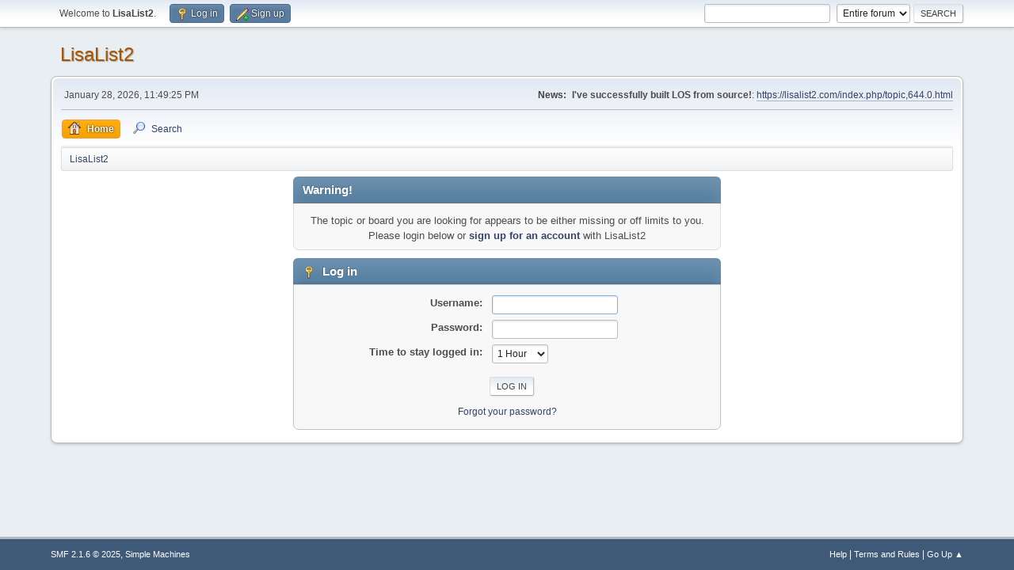

--- FILE ---
content_type: text/html; charset=UTF-8
request_url: https://lisalist2.com/index.php/board,6.0.html?PHPSESSID=rcidsotat8p9sgl544977h25sk
body_size: 2832
content:
<!DOCTYPE html>
<html lang="en-US">
<head>
	<meta charset="UTF-8">
	<link rel="stylesheet" href="https://lisalist2.com/Themes/default/css/minified_a45560d800afc503af2164106b2ecc17.css?smf216_1748203277">
	<style>
	img.avatar { max-width: 128px !important; max-height: 128px !important; }
	
	</style>
	<script>
		var smf_theme_url = "https://lisalist2.com/Themes/default";
		var smf_default_theme_url = "https://lisalist2.com/Themes/default";
		var smf_images_url = "https://lisalist2.com/Themes/default/images";
		var smf_smileys_url = "https://lisalist2.com/Smileys";
		var smf_smiley_sets = "default,fugue,alienine,aaron,akyhne";
		var smf_smiley_sets_default = "default";
		var smf_avatars_url = "https://lisalist2.com/avatars";
		var smf_scripturl = "https://lisalist2.com/index.php?PHPSESSID=rcidsotat8p9sgl544977h25sk&amp;";
		var smf_iso_case_folding = false;
		var smf_charset = "UTF-8";
		var smf_session_id = "4711f27dd332a3161581aaa156c39c3b";
		var smf_session_var = "a8d71c92005";
		var smf_member_id = 0;
		var ajax_notification_text = 'Loading...';
		var help_popup_heading_text = 'A little lost? Let me explain:';
		var banned_text = 'Sorry Guest, you are banned from using this forum!';
		var smf_txt_expand = 'Expand';
		var smf_txt_shrink = 'Shrink';
		var smf_collapseAlt = 'Hide';
		var smf_expandAlt = 'Show';
		var smf_quote_expand = false;
		var allow_xhjr_credentials = false;
	</script>
	<script src="https://ajax.googleapis.com/ajax/libs/jquery/3.6.3/jquery.min.js"></script>
	<script src="https://lisalist2.com/Themes/default/scripts/minified_27d755345881ee0a0d5409602a5c7add.js?smf216_1748203277"></script>
	<script>
	var smf_you_sure ='Are you sure you want to do this?';
	</script>
	<title>Log in</title>
	<meta name="viewport" content="width=device-width, initial-scale=1">
	<meta property="og:site_name" content="LisaList2">
	<meta property="og:title" content="Log in">
	<meta name="keywords" content="Apple Lisa Group macintosh vintage computing lisaem emulation 68000 macworks">
	<meta property="og:description" content="Log in">
	<meta name="description" content="Log in">
	<meta name="theme-color" content="#557EA0">
	<meta name="robots" content="noindex">
	<link rel="help" href="https://lisalist2.com/index.php?PHPSESSID=rcidsotat8p9sgl544977h25sk&amp;action=help">
	<link rel="contents" href="https://lisalist2.com/index.php?PHPSESSID=rcidsotat8p9sgl544977h25sk&amp;">
	<link rel="search" href="https://lisalist2.com/index.php?PHPSESSID=rcidsotat8p9sgl544977h25sk&amp;action=search">
	<link rel="alternate" type="application/rss+xml" title="LisaList2 - RSS" href="https://lisalist2.com/index.php?PHPSESSID=rcidsotat8p9sgl544977h25sk&amp;action=.xml;type=rss2">
	<link rel="alternate" type="application/atom+xml" title="LisaList2 - Atom" href="https://lisalist2.com/index.php?PHPSESSID=rcidsotat8p9sgl544977h25sk&amp;action=.xml;type=atom">
</head>
<body id="chrome" class="action_home">
<div id="footerfix">
	<div id="top_section">
		<div class="inner_wrap">
			<ul class="floatleft" id="top_info">
				<li class="welcome">
					Welcome to <strong>LisaList2</strong>.
				</li>
				<li class="button_login">
					<a href="https://lisalist2.com/index.php?PHPSESSID=rcidsotat8p9sgl544977h25sk&amp;action=login" class="open" onclick="return reqOverlayDiv(this.href, 'Log in', 'login');">
						<span class="main_icons login"></span>
						<span class="textmenu">Log in</span>
					</a>
				</li>
				<li class="button_signup">
					<a href="https://lisalist2.com/index.php?PHPSESSID=rcidsotat8p9sgl544977h25sk&amp;action=signup" class="open">
						<span class="main_icons regcenter"></span>
						<span class="textmenu">Sign up</span>
					</a>
				</li>
			</ul>
			<form id="search_form" class="floatright" action="https://lisalist2.com/index.php?PHPSESSID=rcidsotat8p9sgl544977h25sk&amp;action=search2" method="post" accept-charset="UTF-8">
				<input type="search" name="search" value="">&nbsp;
				<select name="search_selection">
					<option value="all" selected>Entire forum </option>
				</select>
				<input type="submit" name="search2" value="Search" class="button">
				<input type="hidden" name="advanced" value="0">
			</form>
		</div><!-- .inner_wrap -->
	</div><!-- #top_section -->
	<div id="header">
		<h1 class="forumtitle">
			<a id="top" href="https://lisalist2.com/index.php?PHPSESSID=rcidsotat8p9sgl544977h25sk&amp;">LisaList2</a>
		</h1>
		<div id="siteslogan"> </div>
	</div>
	<div id="wrapper">
		<div id="upper_section">
			<div id="inner_section">
				<div id="inner_wrap" class="hide_720">
					<div class="user">
						<time datetime="2026-01-29T04:49:25Z">January 28, 2026, 11:49:25 PM</time>
					</div>
					<div class="news">
						<h2>News: </h2>
						<p><b>I&#39;ve successfully built LOS from source!</b>: <a href="https://lisalist2.com/index.php?PHPSESSID=rcidsotat8p9sgl544977h25sk&amp;/topic,644.0.html" class="bbc_link" target="_blank" rel="noopener">https://lisalist2.com/index.php/topic,644.0.html</a></p>
					</div>
				</div>
				<a class="mobile_user_menu">
					<span class="menu_icon"></span>
					<span class="text_menu">Main Menu</span>
				</a>
				<div id="main_menu">
					<div id="mobile_user_menu" class="popup_container">
						<div class="popup_window description">
							<div class="popup_heading">Main Menu
								<a href="javascript:void(0);" class="main_icons hide_popup"></a>
							</div>
							
					<ul class="dropmenu menu_nav">
						<li class="button_home">
							<a class="active" href="https://lisalist2.com/index.php?PHPSESSID=rcidsotat8p9sgl544977h25sk&amp;">
								<span class="main_icons home"></span><span class="textmenu">Home</span>
							</a>
						</li>
						<li class="button_search">
							<a href="https://lisalist2.com/index.php?PHPSESSID=rcidsotat8p9sgl544977h25sk&amp;action=search">
								<span class="main_icons search"></span><span class="textmenu">Search</span>
							</a>
						</li>
					</ul><!-- .menu_nav -->
						</div>
					</div>
				</div>
				<div class="navigate_section">
					<ul>
						<li class="last">
							<a href="https://lisalist2.com/index.php?PHPSESSID=rcidsotat8p9sgl544977h25sk&amp;"><span>LisaList2</span></a>
						</li>
					</ul>
				</div><!-- .navigate_section -->
			</div><!-- #inner_section -->
		</div><!-- #upper_section -->
		<div id="content_section">
			<div id="main_content_section">
	<form action="https://lisalist2.com/index.php?PHPSESSID=rcidsotat8p9sgl544977h25sk&amp;action=login2" method="post" accept-charset="UTF-8" name="frmLogin" id="frmLogin">
		<div class="login">
			<div class="cat_bar">
				<h3 class="catbg">Warning!</h3>
			</div>
			<p class="information centertext">
				The topic or board you are looking for appears to be either missing or off limits to you.<br>Please login below or <a href="https://lisalist2.com/index.php?PHPSESSID=rcidsotat8p9sgl544977h25sk&amp;action=signup">sign up for an account</a> with LisaList2
			<div class="cat_bar">
				<h3 class="catbg">
					<span class="main_icons login"></span> Log in
				</h3>
			</div>
			<div class="roundframe">
				<dl>
					<dt>Username:</dt>
					<dd><input type="text" name="user" size="20"></dd>
					<dt>Password:</dt>
					<dd><input type="password" name="passwrd" size="20"></dd>
					<dt>Time to stay logged in:</dt>
					<dd>
							<select name="cookielength" id="cookielength">
								<option value="3153600">Forever</option>
								<option value="60" selected>1 Hour</option>
								<option value="1440">1 Day</option>
								<option value="10080">1 Week</option>
								<option value="43200">1 Month</option>
							</select>
					</dd>
				</dl>
				<p class="centertext">
					<input type="submit" value="Log in" class="button">
				</p>
				<p class="centertext smalltext">
					<a href="https://lisalist2.com/index.php?PHPSESSID=rcidsotat8p9sgl544977h25sk&amp;action=reminder">Forgot your password?</a>
				</p>
			</div>
			<input type="hidden" name="a8d71c92005" value="4711f27dd332a3161581aaa156c39c3b">
			<input type="hidden" name="e27b5d8c16" value="6d6993328ffe92ad12507540aac0f3ec">
		</div><!-- .login -->
	</form>
	<script>
		document.forms.frmLogin.user.focus();
	</script>
			</div><!-- #main_content_section -->
		</div><!-- #content_section -->
	</div><!-- #wrapper -->
</div><!-- #footerfix -->
	<div id="footer">
		<div class="inner_wrap">
		<ul>
			<li class="floatright"><a href="https://lisalist2.com/index.php?PHPSESSID=rcidsotat8p9sgl544977h25sk&amp;action=help">Help</a> | <a href="https://lisalist2.com/index.php?PHPSESSID=rcidsotat8p9sgl544977h25sk&amp;action=agreement">Terms and Rules</a> | <a href="#top_section">Go Up &#9650;</a></li>
			<li class="copyright"><a href="https://lisalist2.com/index.php?PHPSESSID=rcidsotat8p9sgl544977h25sk&amp;action=credits" title="License" target="_blank" rel="noopener">SMF 2.1.6 &copy; 2025</a>, <a href="https://www.simplemachines.org" title="Simple Machines" target="_blank" rel="noopener">Simple Machines</a></li>
		</ul>
		</div>
	</div><!-- #footer -->
<script>
window.addEventListener("DOMContentLoaded", function() {
	function triggerCron()
	{
		$.get('https://lisalist2.com' + "/cron.php?ts=1769662155");
	}
	window.setTimeout(triggerCron, 1);
});
</script>
</body>
</html>